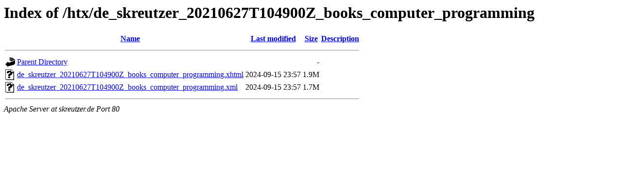

--- FILE ---
content_type: text/html;charset=UTF-8
request_url: http://skreutzer.de/htx/de_skreutzer_20210627T104900Z_books_computer_programming/
body_size: 498
content:
<!DOCTYPE HTML PUBLIC "-//W3C//DTD HTML 3.2 Final//EN">
<html>
 <head>
  <title>Index of /htx/de_skreutzer_20210627T104900Z_books_computer_programming</title>
 </head>
 <body>
<h1>Index of /htx/de_skreutzer_20210627T104900Z_books_computer_programming</h1>
  <table>
   <tr><th valign="top"><img src="/icons/blank.gif" alt="[ICO]"></th><th><a href="?C=N;O=D">Name</a></th><th><a href="?C=M;O=A">Last modified</a></th><th><a href="?C=S;O=A">Size</a></th><th><a href="?C=D;O=A">Description</a></th></tr>
   <tr><th colspan="5"><hr></th></tr>
<tr><td valign="top"><img src="/icons/back.gif" alt="[PARENTDIR]"></td><td><a href="/htx/">Parent Directory</a></td><td>&nbsp;</td><td align="right">  - </td><td>&nbsp;</td></tr>
<tr><td valign="top"><img src="/icons/unknown.gif" alt="[   ]"></td><td><a href="de_skreutzer_20210627T104900Z_books_computer_programming.xhtml">de_skreutzer_20210627T104900Z_books_computer_programming.xhtml</a></td><td align="right">2024-09-15 23:57  </td><td align="right">1.9M</td><td>&nbsp;</td></tr>
<tr><td valign="top"><img src="/icons/unknown.gif" alt="[   ]"></td><td><a href="de_skreutzer_20210627T104900Z_books_computer_programming.xml">de_skreutzer_20210627T104900Z_books_computer_programming.xml</a></td><td align="right">2024-09-15 23:57  </td><td align="right">1.7M</td><td>&nbsp;</td></tr>
   <tr><th colspan="5"><hr></th></tr>
</table>
<address>Apache Server at skreutzer.de Port 80</address>
</body></html>
